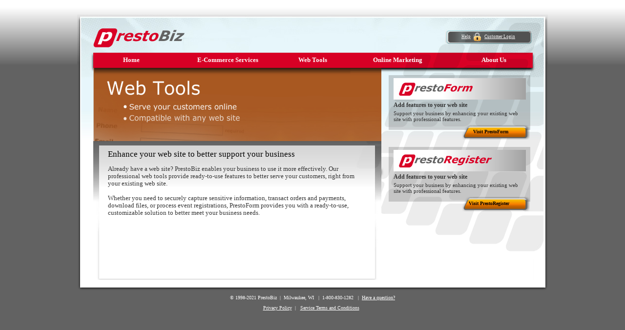

--- FILE ---
content_type: text/html; charset=UTF-8
request_url: https://prestobiz.com/tools.html
body_size: 80331
content:
<!DOCTYPE html PUBLIC "-//W3C//DTD XHTML 1.0 Transitional//EN" "http://www.w3.org/TR/xhtml1/DTD/xhtml1-transitional.dtd">
<html xmlns="http://www.w3.org/1999/xhtml">
<head>

<META http-equiv=Content-Lancoguage content=en-us> 
<META content="PrestoBiz.com - Sell your products and services online using the Internet" name=description> 
<META content="online store, on-line store, web store, internet store, shopping cart, ecart, online catalog, catalog service, easy order form, service order form, order form, &#10;secure order form, product order form, internet business, e-commerce, ecommerce software, ezOrderForm, internet business, e-commerce, ecommerce software, ezStore" name=keywords> 
<link rel="shortcut icon" href="favicon.ico" > 
<title>PrestoBiz - Online Business Services</title>
<link href="sitewide.css" rel="stylesheet" type="text/css" />

<script type="text/JavaScript">
<!--



function MM_preloadImages() { //v3.0
  var d=document; if(d.images){ if(!d.MM_p) d.MM_p=new Array();
    var i,j=d.MM_p.length,a=MM_preloadImages.arguments; for(i=0; i<a.length; i++)
    if (a[i].indexOf("#")!=0){ d.MM_p[j]=new Image; d.MM_p[j++].src=a[i];}}
}
//-->
</script>
<script type="text/JavaScript">
<!--
function MM_findObj(n, d) { //v4.01
  var p,i,x;  if(!d) d=document; if((p=n.indexOf("?"))>0&&parent.frames.length) {
    d=parent.frames[n.substring(p+1)].document; n=n.substring(0,p);}
  if(!(x=d[n])&&d.all) x=d.all[n]; for (i=0;!x&&i<d.forms.length;i++) x=d.forms[i][n];
  for(i=0;!x&&d.layers&&i<d.layers.length;i++) x=MM_findObj(n,d.layers[i].document);
  if(!x && d.getElementById) x=d.getElementById(n); return x;
}

function MM_showHideLayers() { //v6.0
  var i,p,v,obj,args=MM_showHideLayers.arguments;
  for (i=0; i<(args.length-2); i+=3) if ((obj=MM_findObj(args[i]))!=null) { v=args[i+2];
    if (obj.style) { obj=obj.style; v=(v=='show')?'visible':(v=='hide')?'hidden':v; }
    obj.visibility=v; }
}
//-->
</script>
</head>

<body>

<div align="center">
  <div class="wrapper"><!-- #BeginLibraryItem "/Library/service_terms.lbi" --><div id="service_terms" class="info_layer">
<div class="div_txt_bld">Service Terms and Conditions Agreement</div>
<div class="div_service_txt"> 
  <p>PRESTOBIZ SERVICE TERMS AND CONDITIONS AGREEMENT
<BR><BR>
This Web site is owned and operated by Zing! Inc. and/or Zing! Inc. subsidiary "PrestoBiz.com" or "PrestoBiz". (throughout this Agreement "PrestoBiz" or "PrestoBiz.com" refers collectively to Zing! Inc. and its subsidiaries and related companies) (the "Site").
<BR><BR>
SECTION 1: GENERAL PROVISIONS
<BR><BR>
PrestoBiz provides services ("Services") through its site to users and members, subject to the following Service Terms and Conditions. PrestoBiz reserves the right to modify this Terms and Conditions Agreement periodically without prior notice. You can review the most current version of the Service Terms and Conditions Agreement at any time at http://www.prestobiz.com/stc.htm.
<BR><BR>
Applicable Laws 
<BR><BR>
All matters relating to these Services shall be governed by U.S. federal law and/or the laws of the State of Wisconsin without regard to its conflict of law principles. Any legal action or proceeding relating to these Services shall be instituted in a state or federal court in the jurisdiction of the State of Wisconsin. 
<BR><BR>
If there is a determination that any provision of this Service Terms and Conditions Agreement is invalid or unenforceable, that determination will not affect the rest of the Service Terms and Conditions Agreement and the Service Terms and Conditions Agreement shall be deemed amended to the minimum extent necessary to make them valid and enforceable. 
<BR><BR>
General Web Site Terms of Use Agreement
<BR><BR>
In addition to this Service Terms and Conditions Agreement, all visitors, users and members of PrestoBiz's Web Site agree to the terms and conditions of the <a href="Javascript:Start('http://www.prestobiz.com/tou.htm')">Terms of Use Agreement</a>.
<BR><BR>
Contact Information 
<BR><BR>
If you have any questions regarding this Service Terms and Conditions Agreement, please <a href="http://www.prestostore.com/question.php" target="_blank">contact us</a>.
<BR><BR>
Products and Services Offered By PrestoBiz on the Site 
<BR><BR>
PrestoBiz offers products and services on the Site. When you enroll to obtain a product or service from PrestoBiz on the Site, you must accept the specific agreement applicable to that product or service contained within this Service Terms and Conditions Agreement. Your use of any such product or service offered on the Site is governed by the terms and conditions in this agreement for that product or service as well as the billing, payment, service cancellation and refund policies for all PrestoBiz paid services, also provided in this agreement. Except as provided in this agreement, PrestoBiz does not warrant that any product descriptions or content contained in this Web site is accurate, current, reliable, complete or error-free. 
<BR><BR>
You are responsible for obtaining access to PrestoBiz and that access may involve third party fees (such as Internet service provider or airtime charges). You are responsible for those fees, including those fees associated with the display or delivery of advertisements. In addition, you must provide and are responsible for all equipment necessary to access the Service.
<BR><BR>
PrestoBiz Affiliate Program
<BR><BR>
Any affiliate program offered by PrestoBiz has a specific Affiliate Agreement applicable to that program.  Your participation in any affiliate program is subject to your acceptance of the program's specific Affiliate Agreement. 
<BR><BR>
Errors and Omissions
<BR><BR>
All information and offers displayed on PrestoBiz is subject to errors, omissions, change of price, or withdrawal without notice.
<BR><BR>
Contents of This Agreement
<BR><BR>
In addition to providing General Provisions (SECTION 1), the billing and payment, service cancellation and refund policy for all PrestoBiz paid services (SECTION 2), this agreement contains the terms and conditions of the following PrestoBiz services:
<BR><BR>
Web Hosting and Web Sites by PrestoBiz Service Terms and Conditions (SECTION 3)
<BR><BR>
SECTION 2: POLICIES FOR ALL PRESTOBIZ PAID SERVICES
<BR><BR>
Billing and Payment Policies for all PrestoBiz Paid Services 
<BR><BR>
For recurring month-to-month services, your activation date determines the start date of each "service month", which may differ than an actual calendar month. For instance, if a service is activated on the 15th day of a particular month, your "service month" would begin on the 15th of each calendar month and run through the 14th of the next calendar month. Your credit card will be billed once each calendar month for your current or upcoming "service month" at the most current rate disclosed in the service description.
<BR><BR>
For prepaid recurring services, your credit card will be billed for the prepaid period you select at the rate disclosed in the service description. After your prepaid period, you may be contacted to extend your prepaid service at the most current rate available. If you are not contacted, or you choose not to reply, your account will revert to a month-to-month basis and will be billed as described above at the most current month-to-month rate available and disclosed in the service description at that time. Your original activation date will determine your "service month" starting date. 
<BR><BR>
For one-time services, your credit card is billed once for the service requested for the amount disclosed in the service description.
<BR><BR>
If you request multiple services, your credit card bills may be consolidated into one transaction per calendar month.
<BR><BR>
All services requested from PrestoBiz will be billed to the credit card provided at the time of service sign-up, or the most current credit card information provided in the "update profile" area at PrestoBiz. Any change to your credit card information (from the "update profile" area or at any service sign-up areas) will cause all existing services to be billed to the new credit card information.
<BR><BR>
Service Cancellation for all PrestoBiz Paid Services
<BR><BR>
You may cancel any recurring PrestoBiz service at any time. Each PrestoBiz service you request has a control panel within the PrestoBiz Members' Area. Month-to-month recurring services are billed and provided in one "service month" increments and is cancelable only as so. Prepaid recurring service is billed and provided in 6 or 12 month increments and is cancelable only as so. We cannot accept cancellation requests via e-mail or telephone for security reasons. One-time PrestoBiz services are executed immediately and are therefore not cancelable.
<BR><BR>
Refund Policy for all PrestoBiz Paid Services
<BR><BR>
You may choose not to continue any PrestoBiz service at anytime. In order to avoid paying for your next "service month" on a recurring month-to-month service, simply cancel the service before your next "service month". In order to avoid reverting a prepaid recurring service to a recurring month-to-month service, simply cancel the service before the end of your prepaid period. No refunds will be made on any prior or current "service months" or any prior or current prepaid period, even if the current "service month" or prepaid period hasn't actually been billed to your credit card. All one-time PrestoBiz services are executed immediately and are therefore not refundable.  
<BR><BR>
SECTION 3: PRESTOMART, PRESTOSTORE, PRESTOFORM and WEBSITES BY PRESTOBIZ SERVICES TERMS AND CONDITIONS 
<BR><BR>
Acceptance of Terms 
<BR><BR>
PrestoBiz Services are provided to you under the PrestoBiz <a href="Javascript:Start('http://www.prestobiz.com/tou.htm')">Terms of Use Agreement</a> as well as this Service Terms and Conditions Agreement (together the "Agreement"). 
<BR><BR>
The Service 
<BR><BR>
Subject to the terms of this Agreement, PrestoBiz will provide Services, which include hosting of e-commerce solutions and/or Internet websites ("Websites" or "Hosting" or "Hosting Network"). In addition, some Services include access to certain PrestoBiz Software ("Software") to facilitate the creation and maintenance of Websites.
<BR><BR>
PrestoBiz Suppliers
<BR><BR>
Some or all web hosting services obtained through PrestoBiz is outsourced to third-party service providers.  Therefore, the terms and conditions stated within this agreement apply to PrestoBiz and its service providers. You understand and agree that since these service providers work on behalf of PrestoBiz to provide the hosting service, we may be required to share some or all of your personally identifiable information with them. For more information, refer to our <a href="Javascript:Start('http://www.prestobiz.com/pp.htm')">Privacy Policy</a>.
<BR><BR>
User-Supplied Content 
<BR><BR>
All services may be used for lawful purposes only. Through these Services, you may have access to chat areas, bulletin boards, web pages, email, or other services that enable you to send or post materials ("content") and make that content available to others. You must not submit, publish, or display on the Network any defamatory, inaccurate, abusive, obscene, infringing, or threatening content. In addition, you may not submit, publish, or display any content that violates an US Federal, State, or Local law. You are solely responsible for the content you make accessible through the PrestoBiz Hosting Network. You may not use the Service to assist any other person or entity to violate any Federal, State, or Local laws, ordinances, or regulations. PrestoBiz is not obligated to monitor the network to examine available content. You hereby acknowledge that if we are made aware of content that is determined to be, in its sole discretion, unacceptable, undesirable, offensive, indecent, obscene, excessively violent or otherwise objectionable, PrestoBiz has the right, but not the obligation, to edit, remove or deny access to such content. PrestoBiz may disclose any content or records concerning customer's account as required to satisfy any law, regulation, governmental request or court order. 
<BR><BR>
Pornography and pornographic merchandising are prohibited on all hosting servers. This includes sites that display nudity, or link to adult content elsewhere. This is also true for sites that promote any illegal activity or content that may be damaging to Hosting servers or any other server on the Internet. Links to such materials are also prohibited. In addition, any site selling or promoting bulk email service is not allowed 
<BR><BR>
Customers may not use the Hosting Network with an attempt to circumvent user authentication or security of any host, network, or account. This includes, but is not limited to, accessing data not intended for the customer, logging into a server or account the customer is not expressly authorized to access, password cracking, probing the security of other networks in search of weakness, or violation of any other organization's security policy. Customers may not attempt to interfere or deny service to any user, host, or network. This includes, but is not limited to, flooding, mail bombing, or other deliberate attempts to overload or crash a host or network. PrestoBiz will cooperate fully with investigations of violations of systems or network security at other sites, including cooperating with law enforcement authorities in the investigation of suspected criminal violations. Users who violate system or network security may incur criminal or civil liability. 
<BR><BR>
Commercial Advertising/ Mass Mailings 
<BR><BR>
You must not use the Hosting Network, equipment or any email address in connection with the transmission of spam, flames, mail bombs, or substantially similar, unsolicited email messages. Your domain may not be referenced as originator, intermediary, or reply-to address in any of the above. This prohibition extends to the sending of unsolicited mass mailings from another service that in any way implicates the use of the Hosting Network, equipment or any email address. A message is considered unsolicited if it is posted in violation of a newsgroup charter or if it is sent to a recipient who has not requested or invited the message. For purposes of this provision, merely making one's email address accessible to the public will not constitute a request or invitation to receive messages. 
<BR><BR>
If you are found to have spammed, without warning, PrestoBiz reserves the right to disable your domain. PrestoBiz solely reserves the right to refuse or cancel service to known spammers. Lastly, PrestoBiz reserves the right to determine what violates this policy. As such, any violation may result in cancellation of services without refund. 
<BR><BR>
Distribution and/or Transmission of Obscene or Indecent Speech or Materials 
<BR><BR>
Violation of indecency and obscenity laws can result in criminal penalties. 
<BR><BR>
Intellectual Property Rights 
<BR><BR>
Material accessible to you through these Services may be subject to protection under the United States or other copyright laws, or laws protecting trademarks, trade secrets or proprietary information. Except when expressly permitted by the owner of such rights, you must not use these Services in a manner that would infringe, violate, dilute or misappropriate any such rights, with respect to any material, which you access or receive through the Hosting Network. If you use a domain name in connection with the Hosting Service or similar service, you must not use that domain name in violation of any trademark, service mark, or similar rights of any third party. 
<BR><BR>
Defamation 
<BR><BR>
Defamatory speech distributed over the Internet can result in civil liability for the defamer. 
<BR><BR>
Refusal of Service 
<BR><BR>
PrestoBiz reserves the right at its sole discretion to refuse or cancel service. Violation of any of PrestoBiz Terms and Conditions could result in a warning, suspension, or possible account termination. Accounts terminated due to policy violations will not be refunded. 
<BR><BR>
Indemnification 
<BR><BR>
Customer agrees that it will protect, indemnify, save and hold PrestoBiz and Zing! Inc. harmless from any and all stipulations, liabilities, losses, expenses and claims, as well as reasonable attorney's fees assessed against PrestoBiz and Zing! Inc., its agents, customers, officers, employees and administration that may arise or result from any service provided or performed or agreed to be performed or any product sold by it's customers, agents, employees or assigns. Customer agrees to defend, indemnify and hold PrestoBiz and Zing! Inc. harmless against liabilities arising out of; (1) any injury to person or property caused by any products sold or distributed in association with these Services; (2) any material furnished by customer infringing or allegedly infringing on the proprietary rights of a third party; (3) copyright violation and any defective products sold to a customer from the Hosting Network.
<BR><BR>
Disclaimer 
<BR><BR>
PrestoBiz will not be responsible for any damages your business may suffer. PrestoBiz makes no warranties of any kind, expressed or implied for services we provide. PrestoBiz disclaims any warranty or merchantability or fitness for a particular purpose. This includes loss of data resulting from delays, non-deliveries, wrong delivery, and any and all service interruptions caused by PrestoBiz and its employees. PrestoBiz reserves the right to amend or update these policies without notice. Failure to follow any terms and conditions may result in account deactivation. 
<BR><BR>
PrestoBiz furthermore expects that its customers who provide Internet services to others will fully comply with all applicable laws concerning the privacy of online communications. A customer's failure to comply with those laws will violate this policy. Finally, PrestoBiz wishes to emphasize that in accepting services, customers indemnify PrestoBiz for the violation of any law or Services policy, that results in loss to PrestoBiz or the bringing of any claim against PrestoBiz. This means that if PrestoBiz is sued because of activities of the customer that violate any law, or this policy, the customer will pay any damages awarded against PrestoBiz, plus costs and reasonable attorneys' fees. 
<BR><BR>
Commercial User 
<BR><BR>
Notwithstanding the provision "No Resale of Service" under the PrestoBiz Terms of Use, you may use the Services for certain commercial purposes. However, in doing so, you expressly agree with the following: 
<BR><BR>
You are responsible for all goods and services offered in connection with the Services, all materials used or displayed in connection with Services, and all acts or omissions that occur at the Website or in connection with your account or password. You will display on the Website contact information, including at a minimum your company name, address, telephone number, fax number and e-mail address. You agree to update such information and to keep it true, accurate, current and complete. You may not resell, assign or transfer your rights or obligations under the Agreement. You may not use the Services in a manner which principally provide advertising, hosting, storage, or other resources to third parties. 
<BR><BR>
You represent and warrant that you have the full power and authority under all relevant laws and regulations to offer and sell the goods and services offered in connection with the Services, including but not limited to holding all necessary licenses from all necessary jurisdictions to engage in the advertising and sale of the goods or services offered in connection with the Services. 
<BR><BR>
PrestoBiz reserves the right to refuse to host or continue to host any Website or any materials which it believes, in its sole discretion: (1) offers for sale goods or services, or uses or displays materials, that are illegal, obscene, vulgar, offensive, dangerous, or are otherwise inappropriate; (2) in connection with which it has received complaints; (3) has become the subject of a government complaint or investigation; or (4) violates or threatens to violate the letter or spirit of the Agreement. 
<BR><BR>
Collection of Personal Data 
<BR><BR>
Notwithstanding the restriction on storing and collecting personal data about other users in the PrestoBiz Terms of Use, you may collect and store personal data of visitors to your Websites. However, in doing so you, expressly agree with the following: 
<BR><BR>
You will inform all such visitors that you are collecting such information and clearly disclose all the uses you will make of such information. You will use such information only in a manner consistent with your disclosures, and applicable laws and government regulations, including, by way of example and without limitation, applicable laws and government regulations regarding "spam" and the unsolicited mass distribution of information. You will also provide such visitors with an easily accessible mechanism for "opting-out" of mailings from (or other contact with) you. If any such visitor requests or if PrestoBiz requests on behalf of any such visitor that you remove all information relating to such visitor from your databases and other records (maintained with PrestoBiz or elsewhere), then you will promptly remove such information from your databases and other records. You will comply with all other limitations described in in the PrestoBiz Terms of Use. 
<BR><BR>
Content Submitted to Web Site 
<BR><BR>
PrestoBiz does not claim ownership of the information, data, text, software, music, sound, photographs, graphics, video, messages or other materials that you provide for inclusion on your Website (your "Content"). By submitting Content to PrestoBiz for inclusion on your Website, you grant PrestoBiz the world-wide, royalty-free, and non-exclusive license to reproduce, execute, modify, adapt and publish the Content solely in connection with your Services. This license exists only for as long as PrestoBiz continues to provide you the Services and will terminate at the time your Services are terminated. 
<BR><BR>
You acknowledge that PrestoBiz does not pre-screen Content. You agree that you must evaluate, and bear all risks associated with, the use of any Content, including any reliance on the accuracy, completeness, or usefulness of such Content. 
<BR><BR>
Termination and Payment Policies 
<BR><BR>
You are responsible for all money owed on your account from creation to confirmed cancellation per PrestoBiz Service Terms and Conditions. 
<BR><BR>
Transferring a domain away from PrestoBiz does not automatically cancel your account. 
<BR><BR>
PrestoBiz may, but has no duty to, immediately terminate your Services and remove your Website or any of your materials from PrestoBiz servers if PrestoBiz, in its sole discretion, concludes that you have engaged in illegal activities or the sale of illegal or harmful goods or services, in activities or sales that may damage the rights of PrestoBiz or others, or have violated or threatened to violate the terms of the Agreement. Any termination under this paragraph will take effect immediately. In the event that PrestoBiz terminates your Services in connection with this paragraph, you will not be entitled to a refund of any fees you have paid to PrestoBiz. 
<BR><BR>
In addition, PrestoBiz may terminate your Services at its convenience. However, in the event that PrestoBiz elects to terminate your Service at its convenience, as your only remedy, PrestoBiz will refund to you a prorated amount of fees which you have pre-paid. 
<BR><BR>
    Last Updated: 01/01/2019 </p>
 
</div> 
<p><span class="service_txt"> <a href="#" onclick="MM_showHideLayers('service_terms','','hide')"><img src="images/close.png" alt="Close" border="0" /></a></span></p>
</div><!-- #EndLibraryItem --><!-- #BeginLibraryItem "/Library/terms_of_use.lbi" -->
<script type="text/javascript">
<!--
function MM_findObj(n, d) { //v4.01
  var p,i,x;  if(!d) d=document; if((p=n.indexOf("?"))>0&&parent.frames.length) {
    d=parent.frames[n.substring(p+1)].document; n=n.substring(0,p);}
  if(!(x=d[n])&&d.all) x=d.all[n]; for (i=0;!x&&i<d.forms.length;i++) x=d.forms[i][n];
  for(i=0;!x&&d.layers&&i<d.layers.length;i++) x=MM_findObj(n,d.layers[i].document);
  if(!x && d.getElementById) x=d.getElementById(n); return x;
}

function MM_showHideLayers() { //v6.0
  var i,p,v,obj,args=MM_showHideLayers.arguments;
  for (i=0; i<(args.length-2); i+=3) if ((obj=MM_findObj(args[i]))!=null) { v=args[i+2];
    if (obj.style) { obj=obj.style; v=(v=='show')?'visible':(v=='hide')?'hidden':v; }
    obj.visibility=v; }
}
//-->
</script>
<div id="terms_of_use" class="info_layer">
<div class="div_txt_bld">Terms of Use Agreement</div>
<div class="div_service_txt"> 
  <p>PRESTOBIZ TERMS OF USE AGREEMENT
<BR><BR>
This Web site is owned and operated by Zing! Inc. and/or Zing! Inc. subsidiary "PrestoBiz.com" or "PrestoBiz". (throughout these Terms of Use "PrestoBiz" or "PrestoBiz.com" refers collectively to Zing! Inc. and its subsidiaries and related companies) (the "Site"). PrestoBiz maintains the Site as a service to its visitors, subject to the following terms and conditions concerning the use of the Site ("Terms of Use"). When you use the Site, you accept the Terms of Use; if you do not agree to the Terms of Use you may not use the Site. PrestoBiz reserves the right to modify content on the Site and these Terms of Use periodically without prior notice. You can review the most current version of the Terms of Use at any time at http://www.prestobiz.com/tou.htm.
<BR><BR>
Products and Services Offered By PrestoBiz on the Site
<BR><BR>
PrestoBiz offers products and services on the Site. When you enroll to obtain a product or service ("Service") from PrestoBiz on the Site, you must accept the specific agreement applicable to that product or service contained within PrestoBiz's <a href="Javascript:Start('http://www.prestobiz.com/stc.htm')">Service Terms and Conditions</a> agreement. Your use of any such product or service offered on the Site is governed by the terms and conditions in the <a href="Javascript:Start('http://www.prestobiz.com/stc.htm')">Service Terms and Conditions</a> agreement for that product or service as well as the billing, payment, service cancellation and refund policies for all PrestoBiz paid services, also provided in the <a href="Javascript:Start('http://www.prestobiz.com/stc.htm')">Service Terms and Conditions</a> agreement. Except as provided in that agreement, PrestoBiz does not warrant that any product descriptions or content contained in this Web site is accurate, current, reliable, complete or error-free.
<BR><BR>
You are responsible for obtaining access to PrestoBiz and that access may involve third party fees (such as Internet service provider or airtime charges). You are responsible for those fees, including those fees associated with the display or delivery of advertisements. In addition, you must provide and are responsible for all equipment necessary to access the Service.
<BR><BR>
PrestoBiz Affiliate Program
<BR><BR>
Any affiliate program offered by PrestoBiz has a specific Affiliate Agreement applicable to that program.  Your participation in any affiliate program is subject to your acceptance of the program's specific Affiliate Agreement.
<BR><BR>
Use of Content on the Site
<BR><BR>
You may view, download and print contents from the Site subject to the following conditions: (a) the content may be used solely for information purposes; and (b) the content may not be modified or altered in any way. You may not republish, distribute, prepare derivative works, or otherwise use the content other than as explicitly permitted herein.
<BR><BR>
You may not frame or utilize framing techniques to enclose any trademark, logo, or other proprietary information (including images, text, page layout, or form) of PrestoBiz without the express written consent of PrestoBiz. You may not use any meta tags or any other "hidden text" utilizing PrestoBiz's name or trademarks without the express written consent of PrestoBiz. You may not use any PrestoBiz logo or other proprietary graphic or trademark as part of the link without express written permission.
<BR><BR>
You do not acquire any ownership rights to any content in the Site. Any unauthorized use terminates the permission or license granted by PrestoBiz.
<BR><BR>
Reviews, Comments, Communications, And Other Content
<BR><BR>
You may submit comments and provide other content so long as the content is not obscene, illegal, threatening, or defamatory and so long as the content does not invade the privacy or infringe the intellectual property of a third party. Further, such content may not contain software viruses, mass mailings, chain letters, or any form of "spam." You may not use a false e-mail address, impersonate any person or entity, or otherwise mislead as to the origin of the information.
<BR><BR>
By submitting information, you grant PrestoBiz a nonexclusive, royalty-free, perpetual, irrevocable and fully sublicensable right to reproduce, use, modify, publish, adapt, translate, create derivative works from, distribute and display such content throughout the world in any media. By submitting information you also represent and warrant that the content is accurate; you own or have permission to use the content that you submit; and that use of the content will not cause injury to any person or entity.
<BR><BR>
Copyright Information
<BR><BR>
The Site and the content within the Site are the property of PrestoBiz or its suppliers and are protected by United States copyright laws and international treaty provisions. The compilation, organization and display of the content as well as all software and inventions used on and in connection with this Site are the exclusive property of PrestoBiz. PrestoBiz reserves all rights in the Site and its content not specifically granted in any agreements with PrestoBiz or in the Terms of Use.
<BR><BR>
Copyright Complaints
<BR><BR>
PrestoBiz respects the intellectual property of others. If you believe that your work has been copied in a way that constitutes copyright infringement, please <a href="http://www.prestostore.com/question.php" target="_blank">contact us</a>.
<BR><BR>
Privacy Policy
<BR><BR>
Because we respect your right to privacy, we have developed a <a href="Javascript:Start('http://www.prestobiz.com/pp.htm')">Privacy Policy</a> to inform you about our privacy practices. Please view our <a href="Javascript:Start('http://www.prestobiz.com/pp.htm')">Privacy Policy</a> for more information.
<BR><BR>
PrestoBiz Communications
<BR><BR>
PrestoBiz sends e-mail messages to members on a periodic basis. These messages may contain information regarding your account and descriptions of PrestoBiz services that may be appropriate for you or your business. By registering as a member of PrestoBiz, you agree ("opt-in") that PrestoBiz may send these messages to the e-mail account specified in your PrestoBiz profile.
<BR><BR>
Third Party Web Sites and Information
<BR><BR>
The Site may provide hyperlinks to third party Web sites or access to third party content. PrestoBiz does not control, endorse, or guarantee content found in such sites. You agree that PrestoBiz is not responsible for any content, associated links, resources, or services associated with a third party site. You further agree that PrestoBiz shall not be liable for any loss or damage of any sort associated with your use of third party content. Links and access to these sites are provided for your convenience only.
<BR><BR>
Registration Obligations
<BR><BR>
In consideration of your use of a Service, you agree to: (a) provide true, accurate, current and complete information about yourself as prompted by the Service's registration form (such information being the "Registration Data") and (b) maintain and promptly update the Registration Data to keep it true, accurate, current and complete. If you provide any information that is untrue, inaccurate, not current or incomplete, or PrestoBiz has reasonable grounds to suspect that such information is untrue, inaccurate, not current or incomplete, PrestoBiz has the right to suspend or terminate your account and refuse any and all current or future use of the Service (or any portion thereof).
<BR><BR>
You will receive a password and account designation upon completing the registration process. You are responsible for maintaining the confidentiality of the password and account, and are fully responsible for all activities that occur under your password or account. You agree to (a) immediately notify PrestoBiz of any unauthorized use of your password or account or any other breach of security, and (b) ensure that you exit from your account at the end of each session. PrestoBiz cannot and will not be liable for any loss or damage arising from your failure to comply with this Section.
<BR><BR>
User Content
<BR><BR>
You agree to not use PrestoBiz to:
<BR><BR>
a. upload, post, email, transmit or otherwise make available any Content that is unlawful, harmful, threatening, abusive, harassing, tortious, defamatory, vulgar, obscene, libelous, invasive of another's privacy, hateful, or racially, ethnically or otherwise objectionable;
<BR><BR>
b. harm minors in any way;
<BR><BR>
c. impersonate any person or entity, including, but not limited to, a PrestoBiz official, forum leader, guide or host, or falsely state or otherwise misrepresent your affiliation with a person or entity;
<BR><BR>
d. forge headers or otherwise manipulate identifiers in order to disguise the origin of any Content transmitted through the Service;
<BR><BR>
e. upload, post, email, transmit or otherwise make available any Content that you do not have a right to make available under any law or under contractual or fiduciary relationships (such as inside information, proprietary and confidential information learned or disclosed as part of employment relationships or under nondisclosure agreements);
<BR><BR>
f. upload, post, email, transmit or otherwise make available any Content that infringes any patent, trademark, trade secret, copyright or other proprietary rights ("Rights") of any party;
<BR><BR>
g. upload, post, email, transmit or otherwise make available any unsolicited or unauthorized advertising, promotional materials, "junk mail," "spam," "chain letters," "pyramid schemes," or any other form of solicitation;
<BR><BR>
h. upload, post, email, transmit or otherwise make available any material that contains software viruses or any other computer code, files or programs designed to interrupt, destroy or limit the functionality of any computer software or hardware or telecommunications equipment;
<BR><BR>
i. disrupt the normal flow of dialogue, cause a screen to "scroll" faster than other users of the Service are able to type, or otherwise act in a manner that negatively affects other users' ability to engage in real time exchanges;
<BR><BR>
j. interfere with or disrupt the Service or servers or networks connected to the Service, or disobey any requirements, procedures, policies or regulations of networks connected to the Service;
<BR><BR>
k. "stalk" or otherwise harass another; or
<BR><BR>
l. collect or store personal data about other users.
<BR><BR>
You acknowledge that PrestoBiz does not pre-screen Content, but that PrestoBiz and its designees shall have the right (but not the obligation) in their sole discretion to refuse or move any Content that is available via the Service. Without limiting the foregoing, PrestoBiz and its designees shall have the right to remove any Content that violates the Terms of Use or is otherwise objectionable. You agree that you must evaluate, and bear all risks associated with, the use of any Content, including any reliance on the accuracy, completeness, or usefulness of such Content. In this regard, you acknowledge that you may not rely on any Content created by PrestoBiz or submitted to PrestoBiz.
<BR><BR>
You acknowledge and agree that PrestoBiz may preserve Content and may also disclose Content if required to do so by law or in the good faith belief that such preservation or disclosure is reasonably necessary to: (a) comply with legal process; (b) enforce the Terms of Use; (c) respond to claims that any Content violates the rights of third-parties; or (d) protect the rights, property, or personal safety of PrestoBiz, its users and the public.
<BR><BR>
You understand that the technical processing and transmission of the Service, including your Content, may involve (a) transmissions over various networks; and (b) changes to conform and adapt to technical requirements of connecting networks or devices.
<BR><BR>
PrestoBiz does not claim ownership of Content you submit or make available for inclusion on the Service. However, with respect to Content you submit or make available for inclusion on publicly accessible areas of the Service, you grant PrestoBiz the following world-wide, royalty free and non-exclusive license(s), as applicable:
<BR><BR>
With respect to Content you submit or make available for inclusion on publicly accessible areas of PrestoBiz, the license to use, distribute, reproduce, modify, adapt, publicly perform and publicly display such Content on the Service solely for the purposes of providing and promoting the specific PrestoBiz Service to which such Content was submitted or made available. This license exists only for as long as you elect to continue to include such Content on the Service and will terminate at the time you remove or PrestoBiz removes such Content from the Service.
<BR><BR>
With respect to photos, graphics, audio or video you submit or make available for inclusion on publicly accessible area of the Service, the license to use, distribute, reproduce, modify, adapt, publicly perform and publicly display such Content on the Service solely for the purpose for which such Content was submitted or made available. This license exists only for as long as you elect to continue to include such Content on the Service and will terminate at the time you remove or PrestoBiz removes such Content from the Service.
<BR><BR>
With respect to Content other than photos, graphics, audio or video you submit or make available for inclusion on publicly accessible areas of the Service, the perpetual, irrevocable and fully sublicensable license to use, distribute, reproduce, modify, adapt, publish, translate, publicly perform and publicly display such Content (in whole or in part) and to incorporate such Content into other works in any format or medium now known or later developed.
<BR><BR>
"Publicly accessible" areas of the Service are those areas of the PrestoBiz network of properties that are intended by PrestoBiz to be available to the general public.
<BR><BR>
Modifications to Service
<BR><BR>
PrestoBiz reserves the right at any time and from time to time to modify or discontinue, temporarily or permanently, Services (or any part thereof) with or without notice. You agree that PrestoBiz shall not be liable to you or to any third party for any modification, suspension or discontinuance of Services.
<BR><BR>
Terminations
<BR><BR>
You agree that PrestoBiz, in its sole discretion, may terminate your password, account (or any part thereof) or use of any Service, and remove and discard any Content within the Service, for any reason, including, without limitation, for lack of use or if PrestoBiz believes that you have violated or acted inconsistently with the letter or spirit of the Terms of Use. PrestoBiz may also in its sole discretion and at any time discontinue providing Services, or any part thereof, with or without notice. You agree that any termination of your access to any Services under any provision of this Terms of Use or <a href="Javascript:Start('http://www.prestobiz.com/stc.htm')">Service Terms and Conditions</a> may be effected without prior notice, and acknowledge and agree that PrestoBiz may immediately deactivate or delete your account and all related information and files in your account and/or bar any further access to such files or the Service. Further, you agree that PrestoBiz shall not be liable to you or any third-party for any termination of your access to the Service.
<BR><BR>
PrestoBiz Proprietary Rights
<BR><BR>
You acknowledge and agree that the Service and any necessary software used in connection with the Service ("Software") contain proprietary and confidential information that is protected by applicable intellectual property and other laws. Except as expressly authorized by PrestoBiz, you agree not to modify, rent, lease, loan, sell, distribute or create derivative works based on the Service or the Software, in whole or in part.
<BR><BR>
PrestoBiz grants you a personal, non-transferable and non-exclusive right and license to use the object code of its Software on a single computer; provided that you do not (and do not allow any third party to) copy, modify, create a derivative work of, reverse engineer, reverse assemble or otherwise attempt to discover any source code, sell, assign, sublicense, grant a security interest in or otherwise transfer any right in the Software. You agree not to modify the Software in any manner or form, or to use modified versions of the Software, including (without limitation) for the purpose of obtaining unauthorized access to the Service. You agree not to access the Service by any means other than through the interface that is provided by PrestoBiz for use in accessing the Service.
<BR><BR>
DISCLAIMER
<BR><BR>
EXCEPT AS EXPRESSLY STATED IN AN AGREEMENT BETWEEN YOU AND PRESTOBIZ, ALL CONTENT, SERVICES, PRODUCTS AND SOFTWARE PROVIDED ON THIS WEB SITE ARE PROVIDED "AS IS" AND "AS AVAILABLE" WITHOUT WARRANTY OF ANY KIND, EITHER EXPRESS OR IMPLIED. PRESTOBIZ AND ITS SUPPLIERS AND LICENSORS DISCLAIM ALL WARRANTIES, EXPRESS OR IMPLIED INCLUDING, WITHOUT LIMITATION, THOSE OF MERCHANTABILITY, FITNESS FOR A PARTICULAR PURPOSE AND NONINFRINGEMENT. YOU ARE SOLELY RESPONSIBLE FOR THE APPROPRIATENESS OF THE SITE, ITS CONTENT, AND THE PRODUCTS AND SERVICES OFFERED BY PRESTOBIZ ON THE SITE FOR YOUR INTENDED APPLICATION AND USE. PRESTOBIZ DOES NOT WARRANT THAT THE SITE, ITS CONTENT, OR THE PRODUCTS AND SERVICES IT OFFERS ON THE SITE WILL: MEET YOUR REQUIREMENTS; THE SERVICE WILL BE UNINTERRUPTED, TIMELY, SECURE, OR ERROR-FREE; THE RESULTS THAT MAY BE OBTAINED FROM THE USE OF THE SERVICE WILL BE ACCURATE OR RELIABLE; THE QUALITY OF ANY PRODUCTS, SERVICES, INFORMATION, OR OTHER MATERIAL PURCHASED OR OBTAINED BY YOU THROUGH THE SERVICE WILL MEET YOUR EXPECTATIONS; OR ANY ERRORS IN THE SOFTWARE WILL BE CORRECTED. ANY MATERIAL DOWNLOADED OR OTHERWISE OBTAINED THROUGH THE USE OF THE SERVICE IS DONE AT YOUR OWN DISCRETION AND RISK AND THAT YOU WILL BE SOLELY RESPONSIBLE FOR ANY DAMAGE TO YOUR COMPUTER SYSTEM OR LOSS OF DATA THAT RESULTS FROM THE DOWNLOAD OF ANY SUCH MATERIAL.
<BR><BR>
SUBJECT TO THE TERMS OF ANY AGREEMENT BETWEEN YOU AND PRESTOBIZ, PRESTOBIZ, ITS SUPPLIERS AND LICENSORS SHALL NOT BE LIABLE FOR ANY DIRECT, INDIRECT, SPECIAL, CONSEQUENTIAL, INCIDENTAL, OR PUNITIVE DAMAGES, EVEN IF PRESTOBIZ, ITS SUPPLIERS OR LICENSORS HAVE BEEN ADVISED OF THE POSSIBILITY OF SUCH DAMAGES. YOU EXPRESSLY UNDERSTAND AND AGREE THAT PRESTOBIZ SHALL NOT BE LIABLE FOR ANY DIRECT, INDIRECT, INCIDENTAL, SPECIAL, CONSEQUENTIAL OR EXEMPLARY DAMAGES, INCLUDING BUT NOT LIMITED TO, DAMAGES FOR LOSS OF PROFITS, GOODWILL, USE, DATA OR OTHER INTANGIBLE LOSSES (EVEN IF PRESTOBIZ HAS BEEN ADVISED OF THE POSSIBILITY OF SUCH DAMAGES), RESULTING FROM: (i) THE USE OR THE INABILITY TO USE THE SERVICE; (ii) THE COST OF PROCUREMENT OF SUBSTITUTE GOODS AND SERVICES RESULTING FROM ANY GOODS, DATA, INFORMATION OR SERVICES PURCHASED OR OBTAINED OR MESSAGES RECEIVED OR TRANSACTIONS ENTERED INTO THROUGH OR FROM THE SERVICE; (iii) UNAUTHORIZED ACCESS TO OR ALTERATION OF YOUR TRANSMISSIONS OR DATA; (iv) STATEMENTS OR CONDUCT OF ANY THIRD PARTY ON THE SERVICE; OR (v) ANY OTHER MATTER RELATING TO THE SERVICE. CERTAIN STATE LAWS DO NOT ALLOW LIMITATIONS ON IMPLIED WARRANTIES OR THE EXCLUSION OR LIMITATION OF CERTAIN DAMAGES. IF THESE LAWS APPLY TO YOU, SOME OR ALL OF THE ABOVE DISCLAIMERS, EXCLUSIONS, OR LIMITATIONS MAY NOT APPLY TO YOU, AND YOU MIGHT HAVE ADDITIONAL RIGHTS.
<BR><BR>
Indemnity
<BR><BR>
You agree to defend, indemnify, and hold harmless PrestoBiz, employees, attorneys and agents ("Indemnitees") against all claims, expenses, liabilities, losses, costs and damages, including reasonable attorney's fees, that the Indemnitees may incur (i) in connection with your use of the Site or any Site Service or any hyperlinked Web site or (ii) resulting from content you supply.
<BR><BR>
Errors and Omissions
<BR><BR>
All information and offers displayed on PrestoBiz is subject to errors, omissions, change of price, or withdrawal without notice.
<BR><BR>
Applicable Laws
<BR><BR>
All matters relating to your access to and use of the Site shall be governed by U.S. federal law and/or the laws of the State of Wisconsin without regard to its conflict of law principles. Any legal action or proceeding relating to your access to or use of the Site shall be instituted in a state or federal court in the jurisdiction of the State of Wisconsin.
<BR><BR>
If there is a determination that any provision of these Terms of Use is invalid or unenforceable, that determination will not affect the rest of the Terms of Use and the Terms of Use shall be deemed amended to the minimum extent necessary to make them valid and enforceable.
<BR><BR>
Contact Information
<BR><BR>
If you have any questions regarding these Terms of Use, please <a href="http://www.prestostore.com/question.php" target="_blank">contact us</a>.
<BR><BR>
Last Updated: 01/01/2019 </p>
 
</div> 
<p><span class="service_txt"> <a href="#" onclick="MM_showHideLayers('terms_of_use','','hide')"><img src="images/close.png" alt="Close" border="0" /></a></span></p>
</div><!-- #EndLibraryItem --><!-- #BeginLibraryItem "/Library/privacy_policy.lbi" --><div id="privacy_policy" class="info_layer">
<div class="div_txt_bld"> Privacy Policy </div>
<div class="div_service_txt"> 
                            <p align="left"><font face="Verdana" size="2"><b>
PRESTOBIZ PRIVACY POLICY</b>&nbsp;
<BR><BR>
PrestoBiz takes your privacy very seriously. PrestoBiz does not sell or rent your personally identifiable
                            or transaction-collected information to any third parties. Please read the following to learn more about our privacy policy.
<BR></font>
                            <p align="left"><font face="Verdana" size="2"><BR>
                            <b>
What this Privacy Policy Covers</b> 
<BR><BR>
This Privacy Policy covers PrestoBiz's treatment of personally identifiable information that PrestoBiz collects when you are on
                            a PrestoBiz services site and when you use PrestoBiz services as a member. This policy does not apply to the practices of companies that PrestoBiz does not own or control, or to people that PrestoBiz does not employ or manage. 
<BR></font>
                            <p align="left" style="word-spacing: 0; margin: 0"><font face="Verdana" size="2"><BR>
                            <b>
Information Collection and Use</b> 
<BR><BR>
PrestoBiz collects personally identifiable information when you register for a PrestoBiz account, when you use certain PrestoBiz products or services, and when you visit PrestoBiz pages. Once you register with PrestoBiz and sign in to our services, you are not anonymous to us. PrestoBiz may automatically receive and record information on our server logs from your browser including your IP address, PrestoBiz cookie information and the page you requested.&nbsp;
                            PrestoBiz may use this information for three general purposes: to customize the
                            content you see, to fulfill your requests for certain products and services, and to contact you about
                            account concerns/problems.</font>
                            <p align="left" style="word-spacing: 0; margin: 0">&nbsp;
                            <p align="left" style="word-spacing: 0; margin: 0"><i><font face="Verdana" size="2">Transaction Information</font></i>
                            <p align="left" style="word-spacing: 0; margin: 0">&nbsp;
                            <p align="left" style="word-spacing: 0; margin: 0"><font face="Verdana" size="2">When you use
                            a PrestoBiz service to collect transaction
                            information (orders, registrations, donations,
                            payments) from a third-party customer, we collect information related to each transaction, including the
                            name and address of the third-party, the phone
                            number of the third-party, the e-mail address of the third
                            party, amount of the transaction, the type of transaction,
                            and transaction details. We retain this information for each of your transactions through
                            the PrestoBiz service until you remove it or
                            request all information to be removed.<br>
                            </font>
                            <p align="left" style="word-spacing: 0; margin-top: 0; margin-bottom: 0"><font face="Verdana" size="2"><BR>
                            <b>
PrestoBiz Communications</b> 
<BR><BR>
PrestoBiz sends e-mail messages to members on a periodic basis. These messages may contain information regarding your account and descriptions of PrestoBiz services that may be appropriate for you or your business. By registering as a member of PrestoBiz, you agree ("opt-in") that PrestoBiz may send these messages to the e-mail account specified in your PrestoBiz profile. 
<BR></font>
                            <p align="left" style="word-spacing: 0; margin-top: 0; margin-bottom: 0">&nbsp;
                            <p align="left" style="word-spacing: 0; margin-top: 0; margin-bottom: 0"><font face="Verdana" size="2"><b>
Information Sharing and Disclosure</b>  
<BR><BR>
PrestoBiz never sells or rents any specific membership information, including e-mail addresses, to any outside organization or individual. However, as additional services are purchased from PrestoBiz, membership information may be shared with PrestoBiz service providers in order to complete service.
<BR><BR>
PrestoBiz is required to send personally identifiable information about you to other (third party) companies or people when:</font>
<ul>
<li> 
  <p style="word-spacing: 0; margin-top: 0; margin-bottom: 0"><font face="Verdana" size="2"> We need to share your information to provide the product or service you have requested;</font>
<li> 
  <p style="word-spacing: 0; margin-top: 0; margin-bottom: 0"><font face="Verdana" size="2"> We need to send the information to companies who work on behalf of PrestoBiz to provide a product or service to you;</font> 
<li> 
  <p style="word-spacing: 0; margin-top: 0; margin-bottom: 0"><font face="Verdana" size="2"> We respond to subpoenas, court orders or a legal process;</font> 
<li> 
  <p style="word-spacing: 0; margin: 0"><font face="Verdana" size="2"> We find that your actions on our web sites violate the PrestoBiz <a href="Javascript:Start('http://www.prestobiz.com/tou.htm')">Terms of Use</a> or <a href="Javascript:Start('http://www.prestobiz.com/stc.htm')">Service Terms and Conditions</a>, or any of our usage guidelines for specific products or services.</font> 
</ul>
                            <p style="word-spacing: 0; margin: 0">&nbsp;</p>
                            <p style="word-spacing: 0; margin: 0"><i><font face="Verdana" size="2">Transaction Information</font></i></p>
                            <p><font face="Verdana" size="2">
PrestoBiz never sells, rents or shares any specific transaction information including
                            third-party customer information or transaction
                            detail information to any outside organization or individual.</font></p>
                            <font face="Verdana" size="1">
<p>&nbsp;</p>
                            </font><font face="Verdana" size="2"><b>
Cookies</b> 
<BR><BR>
PrestoBiz may set and access PrestoBiz cookies on your computer. PrestoBiz may allow other companies that are presenting advertisements on some of our pages to set and access their cookies on your computer. Other companies' use of their cookies is subject to their own privacy policies, not this one. Advertisers or other companies do not have access to PrestoBiz cookies. 
<BR></font>
                            <p><font face="Verdana" size="2"><BR>
                            <b>
Your Ability to Edit Your Account Profile Information</b> 
<BR><BR>
PrestoBiz gives you the ability to edit your PrestoBiz Account Profile Information at any time. 
<BR></font></p>
                            <p><font face="Verdana" size="2"><BR>
                            <b>
Security</b> 
<BR><BR>
Your PrestoBiz Account is password-protected for your privacy and security. In certain areas PrestoBiz uses industry-standard SSL-encryption to protect sensitive data transmissions. 
<BR></font></p>
                            <p><font face="Verdana" size="2"><BR>
                            <b>
Changes to this Privacy Policy</b> 
<BR><BR>
PrestoBiz may amend this policy from time to time without prior notice. You can review the most current version of the PrestoBiz Privacy Policy at any time at http://www.prestobiz.com/pp.htm.
<BR></font></p>
                            <p><font face="Verdana" size="2"><BR>
    Last Updated: 01/01/2019</p>
  <p>&nbsp;</p>
 
</div> 
<p><span class="service_txt"> <a href="#" onclick="MM_showHideLayers('privacy_policy','','hide')"><img src="images/close.png" alt="Close" border="0" /></a></span></p>
</div><!-- #EndLibraryItem --><!-- #BeginLibraryItem "/Library/terms_of_use.lbi" -->
<script type="text/javascript">
<!--
function MM_findObj(n, d) { //v4.01
  var p,i,x;  if(!d) d=document; if((p=n.indexOf("?"))>0&&parent.frames.length) {
    d=parent.frames[n.substring(p+1)].document; n=n.substring(0,p);}
  if(!(x=d[n])&&d.all) x=d.all[n]; for (i=0;!x&&i<d.forms.length;i++) x=d.forms[i][n];
  for(i=0;!x&&d.layers&&i<d.layers.length;i++) x=MM_findObj(n,d.layers[i].document);
  if(!x && d.getElementById) x=d.getElementById(n); return x;
}

function MM_showHideLayers() { //v6.0
  var i,p,v,obj,args=MM_showHideLayers.arguments;
  for (i=0; i<(args.length-2); i+=3) if ((obj=MM_findObj(args[i]))!=null) { v=args[i+2];
    if (obj.style) { obj=obj.style; v=(v=='show')?'visible':(v=='hide')?'hidden':v; }
    obj.visibility=v; }
}
//-->
</script>
<div id="terms_of_use" class="info_layer">
<div class="div_txt_bld">Terms of Use Agreement</div>
<div class="div_service_txt"> 
                            <p align="left">
PRESTOBIZ TERMS OF USE AGREEMENT
<BR><BR>
This Web site is owned and operated by Zing! Inc. and/or Zing! Inc. subsidiary "PrestoBiz.com" or "PrestoBiz". (throughout these Terms of Use "PrestoBiz" or "PrestoBiz.com" refers collectively to Zing! Inc. and its subsidiaries and related companies) (the "Site"). PrestoBiz maintains the Site as a service to its visitors, subject to the following terms and conditions concerning the use of the Site ("Terms of Use"). When you use the Site, you accept the Terms of Use; if you do not agree to the Terms of Use you may not use the Site. PrestoBiz reserves the right to modify content on the Site and these Terms of Use periodically without prior notice. You can review the most current version of the Terms of Use at any time at http://www.prestobiz.com/tou.htm.
<BR><BR>
Products and Services Offered By PrestoBiz on the Site
<BR><BR>
PrestoBiz offers products and services on the Site. When you enroll to obtain a product or service ("Service") from PrestoBiz on the Site, you must accept the specific agreement applicable to that product or service contained within PrestoBiz's <a href="http://www.prestobiz.com/stc.htm" target="_blank">Service Terms and Conditions</a> agreement. Your use of any such product or service offered on the Site is governed by the terms and conditions in the <a href="http://www.prestobiz.com/stc.htm" target="_blank">Service Terms and Conditions</a> agreement for that product or service as well as the billing, payment, service cancellation and refund policies for all PrestoBiz paid services, also provided in the <a href="http://www.prestobiz.com/stc.htm" target="_blank">Service Terms and Conditions</a> agreement. Except as provided in that agreement, PrestoBiz does not warrant that any product descriptions or content contained in this Web site is accurate, current, reliable, complete or error-free.
<BR><BR>
You are responsible for obtaining access to PrestoBiz and that access may involve third party fees (such as Internet service provider or airtime charges). You are responsible for those fees, including those fees associated with the display or delivery of advertisements. In addition, you must provide and are responsible for all equipment necessary to access the Service.
<BR><BR>
PrestoBiz Affiliate Program
<BR><BR>
Any affiliate program offered by PrestoBiz has a specific Affiliate Agreement applicable to that program.  Your participation in any affiliate program is subject to your acceptance of the program's specific Affiliate Agreement.
<BR><BR>
Use of Content on the Site
<BR><BR>
You may view, download and print contents from the Site subject to the following conditions: (a) the content may be used solely for information purposes; and (b) the content may not be modified or altered in any way. You may not republish, distribute, prepare derivative works, or otherwise use the content other than as explicitly permitted herein.
<BR><BR>
You may not frame or utilize framing techniques to enclose any trademark, logo, or other proprietary information (including images, text, page layout, or form) of PrestoBiz without the express written consent of PrestoBiz. You may not use any meta tags or any other "hidden text" utilizing PrestoBiz's name or trademarks without the express written consent of PrestoBiz. You may not use any PrestoBiz logo or other proprietary graphic or trademark as part of the link without express written permission.
<BR><BR>
You do not acquire any ownership rights to any content in the Site. Any unauthorized use terminates the permission or license granted by PrestoBiz.
<BR><BR>
Reviews, Comments, Communications, And Other Content
<BR><BR>
You may submit comments and provide other content so long as the content is not obscene, illegal, threatening, or defamatory and so long as the content does not invade the privacy or infringe the intellectual property of a third party. Further, such content may not contain software viruses, mass mailings, chain letters, or any form of "spam." You may not use a false e-mail address, impersonate any person or entity, or otherwise mislead as to the origin of the information.
<BR><BR>
By submitting information, you grant PrestoBiz a nonexclusive, royalty-free, perpetual, irrevocable and fully sublicensable right to reproduce, use, modify, publish, adapt, translate, create derivative works from, distribute and display such content throughout the world in any media. By submitting information you also represent and warrant that the content is accurate; you own or have permission to use the content that you submit; and that use of the content will not cause injury to any person or entity.
<BR><BR>
Copyright Information
<BR><BR>
The Site and the content within the Site are the property of PrestoBiz or its suppliers and are protected by United States copyright laws and international treaty provisions. The compilation, organization and display of the content as well as all software and inventions used on and in connection with this Site are the exclusive property of PrestoBiz. PrestoBiz reserves all rights in the Site and its content not specifically granted in any agreements with PrestoBiz or in the Terms of Use.
<BR><BR>
Copyright Complaints
<BR><BR>
PrestoBiz respects the intellectual property of others. If you believe that your work has been copied in a way that constitutes copyright infringement, please <a href="http://www.prestostore.com/question.php" target="_blank">contact us</a>.
<BR><BR>
Privacy Policy
<BR><BR>
Because we respect your right to privacy, we have developed a <a href="http://www.prestobiz.com/pp.htm" target="_blank">Privacy Policy</a> to inform you about our privacy practices. Please view our <a href="http://www.prestobiz.com/pp.htm" target="_blank">Privacy Policy</a> for more information.
<BR><BR>
PrestoBiz Communications
<BR><BR>
PrestoBiz sends e-mail messages to members on a periodic basis. These messages may contain information regarding your account and descriptions of PrestoBiz services that may be appropriate for you or your business. By registering as a member of PrestoBiz, you agree ("opt-in") that PrestoBiz may send these messages to the e-mail account specified in your PrestoBiz profile.
<BR><BR>
Third Party Web Sites and Information
<BR><BR>
The Site may provide hyperlinks to third party Web sites or access to third party content. PrestoBiz does not control, endorse, or guarantee content found in such sites. You agree that PrestoBiz is not responsible for any content, associated links, resources, or services associated with a third party site. You further agree that PrestoBiz shall not be liable for any loss or damage of any sort associated with your use of third party content. Links and access to these sites are provided for your convenience only.
<BR><BR>
Registration Obligations
<BR><BR>
In consideration of your use of a Service, you agree to: (a) provide true, accurate, current and complete information about yourself as prompted by the Service's registration form (such information being the "Registration Data") and (b) maintain and promptly update the Registration Data to keep it true, accurate, current and complete. If you provide any information that is untrue, inaccurate, not current or incomplete, or PrestoBiz has reasonable grounds to suspect that such information is untrue, inaccurate, not current or incomplete, PrestoBiz has the right to suspend or terminate your account and refuse any and all current or future use of the Service (or any portion thereof).
<BR><BR>
You will receive a password and account designation upon completing the registration process. You are responsible for maintaining the confidentiality of the password and account, and are fully responsible for all activities that occur under your password or account. You agree to (a) immediately notify PrestoBiz of any unauthorized use of your password or account or any other breach of security, and (b) ensure that you exit from your account at the end of each session. PrestoBiz cannot and will not be liable for any loss or damage arising from your failure to comply with this Section.
<BR><BR>
User Content
<BR><BR>
You agree to not use PrestoBiz to:
<BR><BR>
a. upload, post, email, transmit or otherwise make available any Content that is unlawful, harmful, threatening, abusive, harassing, tortious, defamatory, vulgar, obscene, libelous, invasive of another's privacy, hateful, or racially, ethnically or otherwise objectionable;
<BR><BR>
b. harm minors in any way;
<BR><BR>
c. impersonate any person or entity, including, but not limited to, a PrestoBiz official, forum leader, guide or host, or falsely state or otherwise misrepresent your affiliation with a person or entity;
<BR><BR>
d. forge headers or otherwise manipulate identifiers in order to disguise the origin of any Content transmitted through the Service;
<BR><BR>
e. upload, post, email, transmit or otherwise make available any Content that you do not have a right to make available under any law or under contractual or fiduciary relationships (such as inside information, proprietary and confidential information learned or disclosed as part of employment relationships or under nondisclosure agreements);
<BR><BR>
f. upload, post, email, transmit or otherwise make available any Content that infringes any patent, trademark, trade secret, copyright or other proprietary rights ("Rights") of any party;
<BR><BR>
g. upload, post, email, transmit or otherwise make available any unsolicited or unauthorized advertising, promotional materials, "junk mail," "spam," "chain letters," "pyramid schemes," or any other form of solicitation;
<BR><BR>
h. upload, post, email, transmit or otherwise make available any material that contains software viruses or any other computer code, files or programs designed to interrupt, destroy or limit the functionality of any computer software or hardware or telecommunications equipment;
<BR><BR>
i. disrupt the normal flow of dialogue, cause a screen to "scroll" faster than other users of the Service are able to type, or otherwise act in a manner that negatively affects other users' ability to engage in real time exchanges;
<BR><BR>
j. interfere with or disrupt the Service or servers or networks connected to the Service, or disobey any requirements, procedures, policies or regulations of networks connected to the Service;
<BR><BR>
k. "stalk" or otherwise harass another; or
<BR><BR>
l. collect or store personal data about other users.
<BR><BR>
You acknowledge that PrestoBiz does not pre-screen Content, but that PrestoBiz and its designees shall have the right (but not the obligation) in their sole discretion to refuse or move any Content that is available via the Service. Without limiting the foregoing, PrestoBiz and its designees shall have the right to remove any Content that violates the Terms of Use or is otherwise objectionable. You agree that you must evaluate, and bear all risks associated with, the use of any Content, including any reliance on the accuracy, completeness, or usefulness of such Content. In this regard, you acknowledge that you may not rely on any Content created by PrestoBiz or submitted to PrestoBiz.
<BR><BR>
You acknowledge and agree that PrestoBiz may preserve Content and may also disclose Content if required to do so by law or in the good faith belief that such preservation or disclosure is reasonably necessary to: (a) comply with legal process; (b) enforce the Terms of Use; (c) respond to claims that any Content violates the rights of third-parties; or (d) protect the rights, property, or personal safety of PrestoBiz, its users and the public.
<BR><BR>
You understand that the technical processing and transmission of the Service, including your Content, may involve (a) transmissions over various networks; and (b) changes to conform and adapt to technical requirements of connecting networks or devices.
<BR><BR>
PrestoBiz does not claim ownership of Content you submit or make available for inclusion on the Service. However, with respect to Content you submit or make available for inclusion on publicly accessible areas of the Service, you grant PrestoBiz the following world-wide, royalty free and non-exclusive license(s), as applicable:
<BR><BR>
With respect to Content you submit or make available for inclusion on publicly accessible areas of PrestoBiz, the license to use, distribute, reproduce, modify, adapt, publicly perform and publicly display such Content on the Service solely for the purposes of providing and promoting the specific PrestoBiz Service to which such Content was submitted or made available. This license exists only for as long as you elect to continue to include such Content on the Service and will terminate at the time you remove or PrestoBiz removes such Content from the Service.
<BR><BR>
With respect to photos, graphics, audio or video you submit or make available for inclusion on publicly accessible area of the Service, the license to use, distribute, reproduce, modify, adapt, publicly perform and publicly display such Content on the Service solely for the purpose for which such Content was submitted or made available. This license exists only for as long as you elect to continue to include such Content on the Service and will terminate at the time you remove or PrestoBiz removes such Content from the Service.
<BR><BR>
With respect to Content other than photos, graphics, audio or video you submit or make available for inclusion on publicly accessible areas of the Service, the perpetual, irrevocable and fully sublicensable license to use, distribute, reproduce, modify, adapt, publish, translate, publicly perform and publicly display such Content (in whole or in part) and to incorporate such Content into other works in any format or medium now known or later developed.
<BR><BR>
"Publicly accessible" areas of the Service are those areas of the PrestoBiz network of properties that are intended by PrestoBiz to be available to the general public.
<BR><BR>
Modifications to Service
<BR><BR>
PrestoBiz reserves the right at any time and from time to time to modify or discontinue, temporarily or permanently, Services (or any part thereof) with or without notice. You agree that PrestoBiz shall not be liable to you or to any third party for any modification, suspension or discontinuance of Services.
<BR><BR>
Terminations
<BR><BR>
You agree that PrestoBiz, in its sole discretion, may terminate your password, account (or any part thereof) or use of any Service, and remove and discard any Content within the Service, for any reason, including, without limitation, for lack of use or if PrestoBiz believes that you have violated or acted inconsistently with the letter or spirit of the Terms of Use. PrestoBiz may also in its sole discretion and at any time discontinue providing Services, or any part thereof, with or without notice. You agree that any termination of your access to any Services under any provision of this Terms of Use or <a href="http://www.prestobiz.com/stc.htm" target="_blank">Service Terms and Conditions</a> may be effected without prior notice, and acknowledge and agree that PrestoBiz may immediately deactivate or delete your account and all related information and files in your account and/or bar any further access to such files or the Service. Further, you agree that PrestoBiz shall not be liable to you or any third-party for any termination of your access to the Service.
<BR><BR>
PrestoBiz Proprietary Rights
<BR><BR>
You acknowledge and agree that the Service and any necessary software used in connection with the Service ("Software") contain proprietary and confidential information that is protected by applicable intellectual property and other laws. Except as expressly authorized by PrestoBiz, you agree not to modify, rent, lease, loan, sell, distribute or create derivative works based on the Service or the Software, in whole or in part.
<BR><BR>
PrestoBiz grants you a personal, non-transferable and non-exclusive right and license to use the object code of its Software on a single computer; provided that you do not (and do not allow any third party to) copy, modify, create a derivative work of, reverse engineer, reverse assemble or otherwise attempt to discover any source code, sell, assign, sublicense, grant a security interest in or otherwise transfer any right in the Software. You agree not to modify the Software in any manner or form, or to use modified versions of the Software, including (without limitation) for the purpose of obtaining unauthorized access to the Service. You agree not to access the Service by any means other than through the interface that is provided by PrestoBiz for use in accessing the Service.
<BR><BR>
DISCLAIMER
<BR><BR>
EXCEPT AS EXPRESSLY STATED IN AN AGREEMENT BETWEEN YOU AND PRESTOBIZ, ALL CONTENT, SERVICES, PRODUCTS AND SOFTWARE PROVIDED ON THIS WEB SITE ARE PROVIDED "AS IS" AND "AS AVAILABLE" WITHOUT WARRANTY OF ANY KIND, EITHER EXPRESS OR IMPLIED. PRESTOBIZ AND ITS SUPPLIERS AND LICENSORS DISCLAIM ALL WARRANTIES, EXPRESS OR IMPLIED INCLUDING, WITHOUT LIMITATION, THOSE OF MERCHANTABILITY, FITNESS FOR A PARTICULAR PURPOSE AND NONINFRINGEMENT. YOU ARE SOLELY RESPONSIBLE FOR THE APPROPRIATENESS OF THE SITE, ITS CONTENT, AND THE PRODUCTS AND SERVICES OFFERED BY PRESTOBIZ ON THE SITE FOR YOUR INTENDED APPLICATION AND USE. PRESTOBIZ DOES NOT WARRANT THAT THE SITE, ITS CONTENT, OR THE PRODUCTS AND SERVICES IT OFFERS ON THE SITE WILL: MEET YOUR REQUIREMENTS; THE SERVICE WILL BE UNINTERRUPTED, TIMELY, SECURE, OR ERROR-FREE; THE RESULTS THAT MAY BE OBTAINED FROM THE USE OF THE SERVICE WILL BE ACCURATE OR RELIABLE; THE QUALITY OF ANY PRODUCTS, SERVICES, INFORMATION, OR OTHER MATERIAL PURCHASED OR OBTAINED BY YOU THROUGH THE SERVICE WILL MEET YOUR EXPECTATIONS; OR ANY ERRORS IN THE SOFTWARE WILL BE CORRECTED. ANY MATERIAL DOWNLOADED OR OTHERWISE OBTAINED THROUGH THE USE OF THE SERVICE IS DONE AT YOUR OWN DISCRETION AND RISK AND THAT YOU WILL BE SOLELY RESPONSIBLE FOR ANY DAMAGE TO YOUR COMPUTER SYSTEM OR LOSS OF DATA THAT RESULTS FROM THE DOWNLOAD OF ANY SUCH MATERIAL.
<BR><BR>
SUBJECT TO THE TERMS OF ANY AGREEMENT BETWEEN YOU AND PRESTOBIZ, PRESTOBIZ, ITS SUPPLIERS AND LICENSORS SHALL NOT BE LIABLE FOR ANY DIRECT, INDIRECT, SPECIAL, CONSEQUENTIAL, INCIDENTAL, OR PUNITIVE DAMAGES, EVEN IF PRESTOBIZ, ITS SUPPLIERS OR LICENSORS HAVE BEEN ADVISED OF THE POSSIBILITY OF SUCH DAMAGES. YOU EXPRESSLY UNDERSTAND AND AGREE THAT PRESTOBIZ SHALL NOT BE LIABLE FOR ANY DIRECT, INDIRECT, INCIDENTAL, SPECIAL, CONSEQUENTIAL OR EXEMPLARY DAMAGES, INCLUDING BUT NOT LIMITED TO, DAMAGES FOR LOSS OF PROFITS, GOODWILL, USE, DATA OR OTHER INTANGIBLE LOSSES (EVEN IF PRESTOBIZ HAS BEEN ADVISED OF THE POSSIBILITY OF SUCH DAMAGES), RESULTING FROM: (i) THE USE OR THE INABILITY TO USE THE SERVICE; (ii) THE COST OF PROCUREMENT OF SUBSTITUTE GOODS AND SERVICES RESULTING FROM ANY GOODS, DATA, INFORMATION OR SERVICES PURCHASED OR OBTAINED OR MESSAGES RECEIVED OR TRANSACTIONS ENTERED INTO THROUGH OR FROM THE SERVICE; (iii) UNAUTHORIZED ACCESS TO OR ALTERATION OF YOUR TRANSMISSIONS OR DATA; (iv) STATEMENTS OR CONDUCT OF ANY THIRD PARTY ON THE SERVICE; OR (v) ANY OTHER MATTER RELATING TO THE SERVICE. CERTAIN STATE LAWS DO NOT ALLOW LIMITATIONS ON IMPLIED WARRANTIES OR THE EXCLUSION OR LIMITATION OF CERTAIN DAMAGES. IF THESE LAWS APPLY TO YOU, SOME OR ALL OF THE ABOVE DISCLAIMERS, EXCLUSIONS, OR LIMITATIONS MAY NOT APPLY TO YOU, AND YOU MIGHT HAVE ADDITIONAL RIGHTS.
<BR><BR>
Indemnity
<BR><BR>
You agree to defend, indemnify, and hold harmless PrestoBiz, employees, attorneys and agents ("Indemnitees") against all claims, expenses, liabilities, losses, costs and damages, including reasonable attorney's fees, that the Indemnitees may incur (i) in connection with your use of the Site or any Site Service or any hyperlinked Web site or (ii) resulting from content you supply.
<BR><BR>
Errors and Omissions
<BR><BR>
All information and offers displayed on PrestoBiz is subject to errors, omissions, change of price, or withdrawal without notice.
<BR><BR>
Applicable Laws
<BR><BR>
All matters relating to your access to and use of the Site shall be governed by U.S. federal law and/or the laws of the State of Wisconsin without regard to its conflict of law principles. Any legal action or proceeding relating to your access to or use of the Site shall be instituted in a state or federal court in the jurisdiction of the State of Wisconsin.
<BR><BR>
If there is a determination that any provision of these Terms of Use is invalid or unenforceable, that determination will not affect the rest of the Terms of Use and the Terms of Use shall be deemed amended to the minimum extent necessary to make them valid and enforceable.
<BR><BR>
Contact Information
<BR><BR>
If you have any questions regarding these Terms of Use, please <a href="Javascript:TryForm('http://www.prestostore.com/question.php')">contact us</a>.
<BR><BR>
Last Updated: 01/01/2019
</p>
 
</div> 
<p><span class="service_txt"> <a href="#" onclick="MM_showHideLayers('terms_of_use','','hide')"><img src="images/close.png" alt="Close" border="0" /></a></span></p>
</div><!-- #EndLibraryItem --><div class="prestobiz_header">

 <div class="prestobiz_home_link">
   <div align="left"><a href="index.html" class="questionlink"><img src="images/1x1.gif" alt="PrestoBiz Home" width="250" height="78" border="0" /></a></div>
 </div>
 
 <div class="prestobiz_help_login"><a href="http://www.prestostore.com/question.php" class="questionlink">Help</a> &nbsp; | &nbsp;&nbsp;&nbsp;&nbsp;&nbsp;&nbsp; &nbsp; <a href="https://secure.prestomart.com/cgi-bin/prestologin.com/biz_login.pl" class="questionlink">Customer Login</a> </div>
</div>
  <div class="prestobiz_home_but"><a href="index.html" class="headlink">Home</a></div>
    <div class="prestobiz_ecom_but"><a href="ecommerce.html" class="headlink">E-Commerce Services</a></div>
    <div class="prestobiz_tools_but"><a href="tools.html" class="headlink">Web Tools</a></div>
    <div class="prestobiz_marketing_but"><a href="marketing.html" class="headlink">Online Marketing</a></div>
    <div class="prestobiz_about_but"><a href="about.html" class="headlink">About Us</a> </div>
    <div class="gui_base_left2"></div>
    
  
    <div class="gui_base_left_col_container">
      <div class="gui_base_left_service_about">
	  
	    	   <img src="images/Web-Tools-header.png" width="590">
      </div>
       <div class="gui_base_left_service_text">
         <div class="service_txt_bld">Enhance your web site to better support your business</div>
	   <div class="service_txt">Already have a web site?  PrestoBiz enables your business to use it more effectively.  Our professional web tools provide ready-to-use features to better serve your customers, right from your existing web site.
	     <BR /><BR />Whether you need to securely capture sensitive information, transact orders and payments, download files, or process event registrations, PrestoForm provides you with a ready-to-use, customizable solution to better meet your business needs.<br />
	     <br />
	     </div>
	   </div>
    </div>
    <div class="gui_base_right_ecom">
      <div class="service_base">
        <div class="service_header_tools"></div>
	   <div class="service_header_txt_bld">Add features to your web site</div>
	   <div class="service_header_txt">Support your business by enhancing your existing web site with professional features.</div>
	  </div>
      <div class="service_nav_tools">
        <div class="service_nav_href">&nbsp;&nbsp;&nbsp;<a href="http://www.prestoform.com" class="servicelinks">Visit PrestoForm</a></div>
	  </div>
	        <div class="service_base">
        <div class="service_header_tools_reg"></div>
	   <div class="service_header_txt_bld">Add features to your web site</div>
	   <div class="service_header_txt">Support your business by enhancing your existing web site with professional features.</div>
	  </div>
      <div class="service_nav_tools">
        <div class="service_nav_href"><a href="http://www.prestoregister.com" class="servicelinks">Visit PrestoRegister</a></div>
	  </div>
    </div>
    <div class="gui_base_right3"></div>
    <div class="prestobiz_footer"><!-- #BeginLibraryItem "/Library/footernav.lbi" --><p>&nbsp;</p>
<p>&copy;                1998-2021 PrestoBiz&nbsp; |&nbsp; Milwaukee, WI &nbsp; |&nbsp; 1-800-830-1282 &nbsp; |&nbsp; <a href="http://www.prestostore.com/question.php" class="questionlink"><u>Have a               question?</u></a>
  
</p>
<p align="center">

 <a href="#" onclick="MM_showHideLayers('terms_of_use','','hide');MM_showHideLayers('privacy_policy','','show');MM_showHideLayers('service_terms','','hide')" class="footerlink">Privacy Policy</a> &nbsp;|&nbsp;&nbsp;
<a href="#" onclick="MM_showHideLayers('terms_of_use','','hide');MM_showHideLayers('privacy_policy','','hide');MM_showHideLayers('service_terms','','show')" class="footerlink">Service Terms and   Conditions</a> &nbsp;</p>
    <p align="center">&nbsp;</p>
<!-- #EndLibraryItem --></div>
  </div></div>
</body>
</html>



--- FILE ---
content_type: text/css
request_url: https://prestobiz.com/sitewide.css
body_size: 8395
content:
body {
	margin-left: 0px;
	margin-top: 0px;
	margin-right: 0px;
	margin-bottom: 0px;
	background-image: url(images/prestobiz_services_03.jpg);
	background-repeat: repeat-x;
	background-color: #626262;
}

.background {
	background-image: url(images/prestobiz_home_01.jpg);
	background-repeat: repeat-x;
}

		a:hover { text-decoration: underline }
        a.headlink:hover {color: #FFFFFF;}
		a.cat:hover {color: #6A85B3;}
		a.txtlink:hover {color: #6A85B3;}
.headlink {
	font-family: Verdana;
	font-size: 13px;
	color: #FFFFFF;
	font-weight: bold;
	text-decoration: none;
}
.servicelinks {
	font-family: Verdana;
	font-size: 10px;
	color: #000000;
	font-weight: bold;
	text-decoration: none;
}
		a.servicelinks:hover {color: #D90026;}
		a.footerlink:hover {color: #BFBFBF;}
		a.questionlink:hover {color: #D90026;}


.wrapper {
	vertical-align: middle;
	padding-top: 30px;
	padding-right: 0px;
	padding-bottom: 0px;
	padding-left: 0px;
	font-family: Arial, Helvetica, sans-serif;
	font-size: 9px;
	width: 964px;
}

.prestobiz_header {
	background-image: url(new_nav/images/00_nav_06.jpg);
	height: 78px;
	width: 964px;
}
.prestobiz_footer {
	background-image: url(images/prestobiz_services_17.jpg);
	height: 40px;
	width: 964px;
	float: left;
	background-repeat: no-repeat;
	font-family: Verdana;
	font-size: 10px;
	color: #FFFFFF;
}
.prestobiz_home_but {
	height: 24px;
	width: 221px;
	float: left;
	background-image: url(new_nav/images/00_nav_07.jpg);
	font-family: Verdana;
	padding-top: 7px;
}
.prestobiz_ecom_but {
	height: 24px;
	width: 174px;
	float: left;
	background-image: url(new_nav/images/00_nav_08.jpg);
	padding-top: 7px;

}
.prestobiz_tools_but {
	height: 24px;
	width: 174px;
	float: left;
	background-image: url(new_nav/images/00_nav_09.jpg);
	padding-top: 7px;
}
.prestobiz_marketing_but {
	height: 24px;
	width: 174px;
	float: left;
	background-image: url(new_nav/images/00_nav_10.jpg);
	padding-top: 7px;
}
.prestobiz_about_but {
	height: 24px;
	width: 221px;
	float: left;
	background-image: url(new_nav/images/00_nav_11.jpg);
	padding-top: 7px;
}
.gui_base_left {
	background-image: url(images/prestobiz_services_12.jpg);
	float: left;
	height: 434px;
	width: 33px;
}
.gui_base_right {
	background-image: url(images/prestobiz_services_14.jpg);
	float: left;
	height: 434px;
	width: 310px;
}
.gui_base_right2 {
	background-image: url(images/prestobiz_services_15.jpg);
	float: left;
	height: 434px;
	width: 31px;
}
.gui_base_left_service_tools {
	background-image: url(swf/flash_03.jpg);
	height: 150px;
	width: 590px;
}
.gui_base_left_service_text {
	background-image: url(new_nav/images/00_nav_16.jpg);
	height: 284px;
	width: 590px;
	background-repeat: no-repeat;
	background-color: #FFFFFF;
}
.gui_base_center {
	height: 404px;
	width: 900px;
	float: left;
}
.service_base {
	background-image: url(images/grey_trans.png);
	background-repeat: repeat;
	float: none;
	width: 290px;
	padding-top: 6px;
	margin-top: 15px;
	margin-left: 10px;
	padding-bottom: 9px;
}
.service_header_txt_bld {
	font-family: Verdana;
	font-size: 12px;
	font-weight: bold;
	text-align: left;
	color: #333333;
	padding-top: 4px;
	width: 270px;
}
.service_header_txt {
	font-family: Verdana;
	font-size: 11px;
	font-weight: normal;
	text-align: left;
	color: #333333;
	padding-top: 3px;
	width: 270px;
	padding-bottom: 7px;
}.service_txt_bld {
	font-family: Verdana;
	font-size: 17px;
	font-weight: normal;
	text-align: left;
	color: #000000;
	padding-top: 17px;
	width: 530px;
	padding-bottom: 12px;
}
.service_txt {
	font-family: Verdana;
	font-size: 13px;
	font-weight: normal;
	text-align: left;
	color: #333333;
	width: 530px;
	line-height: 15px;
}
.service_txt {
	font-family: Verdana;
	font-size: 13px;
	font-weight: normal;
	text-align: left;
	color: #333333;
	width: 530px;
	line-height: 15px;
}
.service_txt a {
	font-family: Verdana;
	font-size: 13px;
	font-weight: normal;
	text-align: left;
	color: #333333;
	width: 530px;
	line-height: 15px;
}
.service_txt a.visited {
	font-family: Verdana;
	font-size: 13px;
	font-weight: normal;
	text-align: left;
	color: #333333;
	width: 530px;
	line-height: 15px;
}
.service_nav_href {
	font-family: Verdana;
	font-size: 10px;
	color: #000000;
	text-align: left;
	padding-top: 8px;
	padding-left: 19px;
	font-weight: bold;
}


.service_header_tools {
	background-image: url(images/prestobiz_tag_form.jpg);
	height: 44px;
	width: 271px;
}
.gui_base_left_col_container {
	float: left;
	height: 400px;
	width: 590px;
}

.service_header_ecom {

	background-image: url(images/prestobiz_tag_store.jpg);
	height: 44px;
	width: 271px;
}
.service_base2 {

	background-image: url(images/grey_trans.png);
	background-repeat: repeat;
	float: none;
	width: 290px;
	padding-top: 6px;
	margin-top: 6px;
	margin-left: 10px;
	padding-bottom: 9px;
}
.service_header_sell {


	background-image: url(images/prestobiz_tag_sell.jpg);
	height: 44px;
	width: 271px;
}
.service_header_cart {



	background-image: url(images/prestobiz_tag_cart.jpg);
	height: 44px;
	width: 271px;
}
.service_header_mart {




	background-image: url(images/prestobiz_tag_mart.jpg);
	height: 44px;
	width: 271px;
}
.service_header_burst {





	background-image: url(images/prestobiz_tag_burst.jpg);
	height: 41px;
	width: 271px;
}
.service_nav_ecom {

	background-image: url(images/e_com_but.png);
	height: 30px;
	background-repeat: no-repeat;
	text-align: right;
	width: 150px;
	margin-left: 160px;
	margin-top: -10px;
}
.gui_base_left_service_ecom {
	height: 150px;
	width: 590px;
}
.gui_base_left_service_market {


	background-image: url(swf/flash_market_03.jpg);
	height: 150px;
	width: 590px;
}
.service_featuretxt_bld {

	font-family: Verdana;
	font-size: 28px;
	font-weight: bold;
	text-align: left;
	color: #FFFFFF;
	padding-top: 24px;
	width: 530px;
	padding-bottom: 12px;
}
.prestobiz_help_login {
	background-image: url(images/prestobiz_https.png);
	height: 38px;
	width: 180px;
	margin-left: 0px;
	background-repeat: no-repeat;
	margin-top: 30px;
	font-family: Verdana;
	font-size: 9px;
	color: #FFFFFF;
	padding-top: 10px;
	padding-right: 0px;
	padding-bottom: 0px;
	padding-left: 0px;
	margin-right: 0px;
	float: left;
}

.service_nav_market {
	background-image: url(images/market_but.png);
	height: 30px;
	background-repeat: no-repeat;
	text-align: right;
	width: 150px;
	margin-left: 160px;
	margin-top: -10px;
}
	
.service_nav_tools {
	background-image: url(images/tools_but.png);
	height: 30px;
	background-repeat: no-repeat;
	text-align: right;
	width: 150px;
	margin-left: 160px;
	margin-top: -10px;
}
			
.gui_base_right_ecom {
	background-image: url(images/prestobiz_services_14.jpg);
	float: left;
	height: 434px;
	width: 310px;
	background-color: #FFFFFF;
	background-repeat: no-repeat;
}
.gui_base_right3 {
	background-image: url(images/prestobiz_services_152.jpg);
	float: left;
	height: 434px;
	width: 31px;
	background-repeat: repeat-y;
}
.gui_base_left2 {

	background-image: url(images/prestobiz_services_122.jpg);
	float: left;
	height: 434px;
	width: 33px;
}
.gui_base_left_col_container2 {
	float: left;
	height: 434px;
	width: 590px;
	background-color: #FFFFFF;
}
.footerlink {
	color: #FFFFFF;
}
.questionlink {
	color: #FFFFFF;
}
.info_layer {
	height: inherit;
	width: 700px;
	background-image: url(images/white_trans.png);
}
.div_txt_bld {

	font-family: Verdana, Arial, Helvetica;
	font-size: 12px;
	font-weight: bold;
	text-align: left;
	color: #333333;
	padding-top: 28px;
	width: 650px;
	padding-bottom: 12px;
}
.div_service_txt {
	font-family: Verdana;
	font-size: 11px;
	font-weight: normal;
	text-align: left;
	color: #333333;
	width: 650px;
	line-height: 12px;
	overflow: scroll;
	height: 330px;
}

#terms_of_use {
	visibility: hidden;
	width: 850px;
	height: 430px;
	border: 1px solid #666666;
	position:absolute;
	z-index:1;
	margin-top: 90px;
	margin-left: 55px;
}
#privacy_policy {
	visibility: hidden;
	width: 850px;
	height: 430px;
	border: 1px solid #666666;
	position:absolute;
	margin-top: 90px;
	margin-left: 55px;
}
#service_terms {
	visibility: hidden;
	width: 850px;
	height: 430px;
	border: 1px solid #666666;
	position:absolute;
	margin-top: 90px;
	margin-left: 55px;
	
}
.service_header_tools_reg {

	background-image: url(images/presto_tag_register.jpg);
	height: 44px;
	width: 271px;
}
.gui_base_left_service_about {

	height: 150px;
	width: 590px;
}
.prestobiz_home_link {
	height: 78px;
	width: 752px;
	float: left;
}
S
